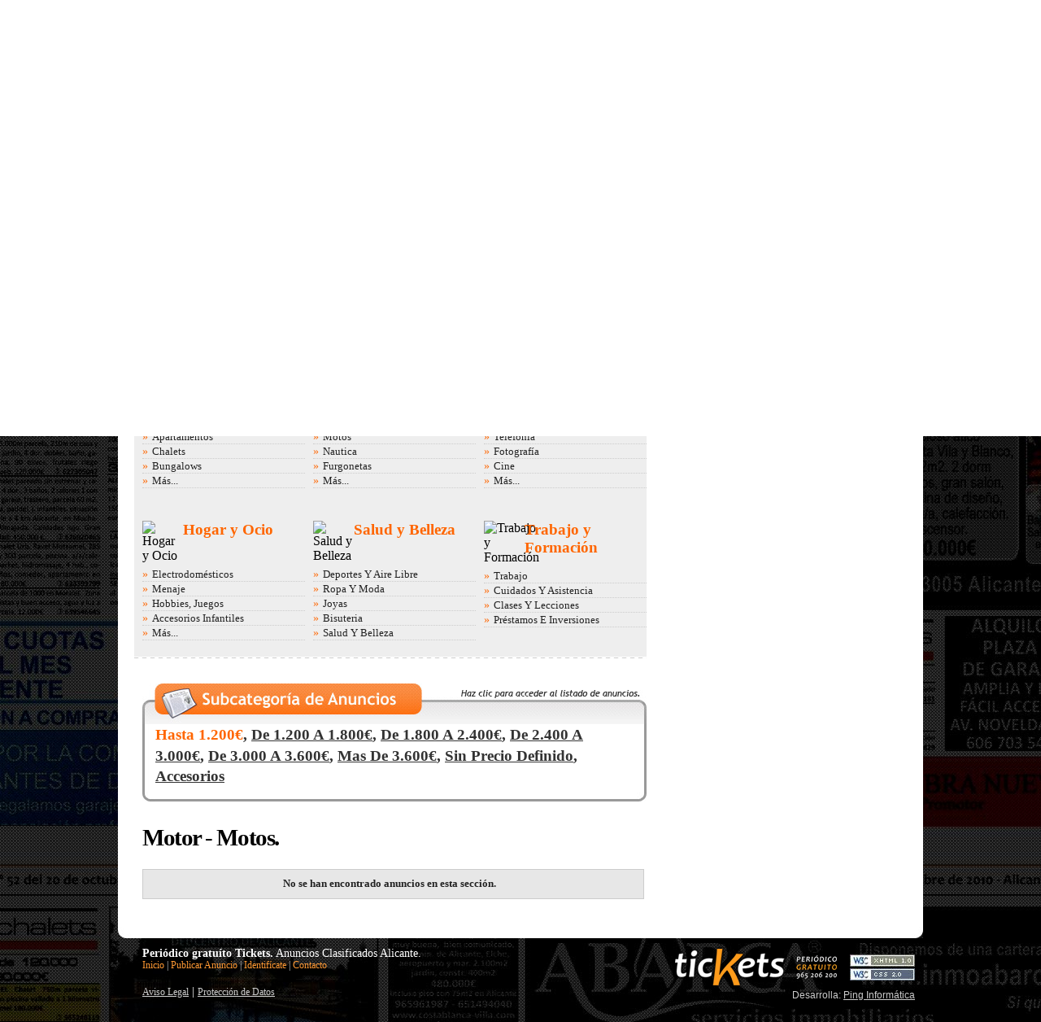

--- FILE ---
content_type: text/html; charset=UTF-8
request_url: https://www.ticketsperiodico.com/anuncios/018/00064/motor/motos/hasta-1200r/
body_size: 4802
content:
<!DOCTYPE html PUBLIC "-//W3C//DTD XHTML 1.0 Transitional//EN" "http://www.w3.org/TR/xhtml1/DTD/xhtml1-transitional.dtd">
<html lang="es" xml:lang="es" xmlns="http://www.w3.org/1999/xhtml">
<head>
<title>Anuncios Gratis Clasificados TICKETS. Alicante.</title>
<meta http-equiv="content-type" content="text/html; charset=UTF-8" />
<meta http-equiv="content-language" content="es" />
<meta name="keywords" content="" />
<meta name="description" content="" />
<meta name="robots" content="index,follow,all" />
<meta name="rating" content="General" />
<meta name="DC.Description" content="" />
<meta name="DC.Subject" content="" />
<meta name="now" content="2026-01-14 18:39:35" />
<meta name="review" content="2026-01-14" />
<meta name="revisit-after" content="7 days" />
<meta name="googlebot" content="index,follow,all" />
<meta name="version" content="9.1" />
<meta name="includeGlobal" content="1" />
<meta name="revisit" content="7 days" /><link rel="shortcut icon" href="/img/ico/favicon.ico" />
<link rel="icon" type="image/gif" href="/img/ico/animated_favicon1.gif" />
<link rel="stylesheet" type="text/css" href="/css/estilos.css" />
<link rel="stylesheet" type="text/css" href="/css/lightwindow.css" media="screen" />
<style type="text/css">
<!--
body {
	margin-left: 0px;
	margin-top: 0px;
	margin-right: 0px;
	margin-bottom: 0px;
	background-image: url(/img/fondopage3.jpg);
	background-repeat: repeat-y;
	background-position: center top;
}
-->
</style><script type="text/javascript" src="/js/zxml.js"></script>
<script type="text/javascript" src="/js/scripts.js"></script>
<script type="text/javascript" src="/js/swfobject.js"></script>
<script type="text/javascript" src="/js/prototype.js"></script>
<script type="text/javascript" src="/js/scriptaculous.js"></script>
<script type="text/javascript" src="/js/lightwindow.js"></script>
<script type="text/javascript">
window.___gcfg = {lang: 'es'};

(function() {
	var po = document.createElement('script'); po.type = 'text/javascript'; po.async = true;
	po.src = 'https://apis.google.com/js/plusone.js';
	var s = document.getElementsByTagName('script')[0]; s.parentNode.insertBefore(po, s);
})();
</script>
</head>

<body onload="setTimeout('Effect.ScrollTo(\'resultados\')', 500);">
<form name="formulario" id="formulario" action="#" method="get">
<input type="hidden" name="usuario_email" id="usuario_email" />
<input type="hidden" name="usuario_contrasena" id="usuario_contrasena" />
<input type="hidden" name="contacto_referencia" id="contacto_referencia" />
<input type="hidden" name="contacto_nombre" id="contacto_nombre" value="" />
<input type="hidden" name="contacto_email" id="contacto_email" value="" />
<input type="hidden" name="contacto_comentario" id="contacto_comentario" />
<div id="HeaderLinea"></div>
<div id="Alineado">
	<div id="Contenedor">
				<div class="Logo">
			<a href="/" title="Anuncios Clasificados TICKETS. Alicante." ><img src="/img/es/logotickets.png" alt="Anuncios Clasificados TICKETS. Alicante." title="Anuncios Clasificados TICKETS. Alicante." /></a>
		</div>
		<div class="Reclamo">
			<a class="lightwindow" href="https://online.anyflip.com/ltips/uhvl/" params="lightwindow_width=1050,lightwindow_height=600"><img src="/img/ico/periodico.png" alt="¡Visualiza TICKETS en formato FLASH-PDF!" title="¡Visualiza TICKETS en formato FLASH-PDF!" /></a>
			<p>Si lo deseas, también puedes acceder a la versión impresa en formato Flash-PDF o al <a href="/periodicos-flash/" class="historico" title="Histórico de publicaciones">histórico de publicaciones</a><br /><a class="lightwindow" href="https://online.anyflip.com/ltips/uhvl/" params="lightwindow_width=1050,lightwindow_height=600">¡Visualízalo Ahora!</a></p>
		</div>
		<div class="Menus">
			<ul>
				<li><a href="/" title="Inicio" class="OpInicio">Inicio</a></li>
				<li><a href="/publicar-anuncio/" title="Publicar anuncio gratis" class="OpPublicaAnuncio">Publicar Anuncio</a></li>
				<li><a class="lightwindow OpAltaLogin" href="#login" params="lightwindow_width=700,lightwindow_height=340">Identifícate</a></li>
				<li><a href="/contacto/" title="Contacto" class="OpContacto">Contacto</a></li>
			</ul>
		</div>
		<div id="login" style="display:none;">
			<div class="Titulo1" style="margin:20px 0px 20px 20px;">
				<h1 class="TituloH1">¡Identifícate Ahora!<br /></h1>
				<span>Introduce la dirección de correo electrónico y la contraseña que elegiste en el proceso de alta para acceder al sistema de publicación de anuncios. Si no recuerdas tu contraseña de acceso te la enviamos a tu email <a href="javascript:comprobarContrasena('es');" title="Recordatorio de Contraseña">pulsando aquí</a>.</span>
			</div>
			<div class="clear"></div>
			<div id="Modal">
				<div class="Form_Contacto"></div>
				<div class="Form_Contacto">
					<label for="usuario_email2"><span>&bull;</span> Email:</label>
					<input name="usuario_email2" type="text" class="Cajaform7" id="usuario_email2" value="" onkeypress="return tabular(event,this);" onblur="document.formulario.usuario_email.value=this.value;" />
					<br />
					<label for="usuario_contrasena2"><span>&bull;</span> Contraseña:</label>
					<input name="usuario_contrasena2" type="password" class="Cajaform6" id="usuario_contrasena2" value="" onkeypress="return tabular(event,this);" onblur="document.formulario.usuario_contrasena.value=this.value;" />
				</div>
				<div class="Form_Contacto">
					<div class="Boton_Enviar">
						<input type="button" name="enviar" id="enviar" value="Identificación" title="Identificación" style="margin-right:50px;" onclick="comprobarIdentificate('es');" />
					</div>
					<div class="Datos_Oblig"><em>&bull;</em> Datos de obligatoria cumplimentación.</div>
				</div>
				<div class="Form_Contacto"></div>
			</div>
		</div>
		
		<div id="Buscador">
			<div class="BuscaIzq"></div>
			<div class="BuscaLupa"></div>
			<div class="BuscaCen">
				<div class="Texto">
					<p>Encuentra entre miles de anuncios...<br /><span>Pisos, bungalows, vehículos, empleo, libros, belleza, relaciones, ocio, etc.</span></p>
				</div>
				<div class="CamposBusca">
					<label for="buscador_criterio">&nbsp;</label>
					<input name="buscador_criterio" type="text" class="FormBusca" id="buscador_criterio" value="Ej. Piso en Gran Vía" onfocus="if(this.value=='Ej. Piso en Gran Vía') this.value='';" onblur="if(this.value=='') this.value='Ej. Piso en Gran Vía';" onkeypress="return intro(event, this, 'es');" />
					<label for="buscador_seccion">&nbsp;</label>
					<select name="buscador_seccion" id="buscador_seccion" class="FormBuscaTipo">
						<option selected="selected" value="">Selecciona ...</option>
						<option value="01/inmobiliaria">Inmobiliaria</option><option value="02/motor">Motor</option><option value="03/electronica">Electrónica</option><option value="04/hogar-y-ocio">Hogar Y Ocio</option><option value="05/salud-y-belleza">Salud Y Belleza</option><option value="06/trabajo-y-formacion">Trabajo Y Formación</option>
					</select>
				</div>
				<div class="BotonBusca">
					<a href="javascript:comprobarBuscar('es');" onmouseout="MM_swapImgRestore()" onmouseover="MM_swapImage('botonbusca','','/img/btn/es/buscar2.png',1)"><img src="/img/btn/es/buscar1.png" alt="Buscar Ahora" title="Buscar Ahora" name="botonbusca" width="70" height="30" border="0" id="botonbusca" /></a>
				</div>
			</div>
			<div class="BuscaBoton">
				<a href="/publicar-anuncio/" onmouseout="MM_swapImgRestore()" onmouseover="MM_swapImage('publicarahora','','/img/btn/es/publica2.png',1)"><img src="/img/btn/es/publica1.png" alt="Publicar anuncio gratis" title="Publicar anuncio gratis" name="publicarahora" width="280" height="92" border="0" id="publicarahora" /></a>
			</div>
			<div class="BuscaDch"></div>
			<div class="BuscaInferior"></div>
		</div>
		<div id="SupContenidos"></div>		<div id="Contenidos">
			<div id="ColumnaIzq">
				<div class="Titulo1" style="margin:0px 0px 20px 10px;">
					<h1 class="TituloH1"><em>tic<em style="color:#F60;">K</em>ets</em>, anuncios Clasificados.<br /></h1>
					<span>En periódico <em>tickets</em> puedes publicar anuncios de segunda mano y encontrar anuncios clasificados de vivienda, alquiler de pisos, compraventa de coches y un larguísimo etcétera.</span>
				</div>
				<div class="clear"></div>
				<div class="LineaPuntos"></div>
				<div class="Familias">
										<div class="GrupoFam">
						<div class="Icofam">
							<div class="IcoImg">
								<img src="https://intranet.ticketsperiodico.com/galeria/secciones_web/01_1.png" alt="Inmobiliaria" title="Inmobiliaria" />
							</div>
							<div class="IcoTexto">
								<h2 class="TituloFam" title="Anuncios de Inmobiliaria"><a href="/anuncios/01/inmobiliaria/" class="TituloH2" title="Anuncios de Inmobiliaria">Inmobiliaria</a></h2>
							</div>
						</div>
						<div class="clear"></div>
						<ul>
												<li>&raquo;<a href="/anuncios/033/inmobiliaria/pisos/" title="Pisos">Pisos</a></li>
												<li>&raquo;<a href="/anuncios/034/inmobiliaria/apartamentos/" title="Apartamentos">Apartamentos</a></li>
												<li>&raquo;<a href="/anuncios/035/inmobiliaria/chalets/" title="Chalets">Chalets</a></li>
												<li>&raquo;<a href="/anuncios/036/inmobiliaria/bungalows/" title="Bungalows">Bungalows</a></li>
												<li id="mas_01">&raquo;<a href="javascript:mostrarSeccion('01');" title="Más...">Más...</a></li>
						</ul>
						<div id="seccion_01" style="display:none;">
							<ul>
													<li>&raquo;<a href="/anuncios/022/inmobiliaria/garajes/" title="Garajes">Garajes</a></li>
													<li>&raquo;<a href="/anuncios/037/inmobiliaria/casas-de-pueblo/" title="Casas De Pueblo">Casas De Pueblo</a></li>
													<li>&raquo;<a href="/anuncios/038/inmobiliaria/habitaciones/" title="Habitaciones">Habitaciones</a></li>
													<li>&raquo;<a href="/anuncios/039/inmobiliaria/oficinas-y-despachos/" title="Oficinas Y Despachos">Oficinas Y Despachos</a></li>
													<li>&raquo;<a href="/anuncios/040/inmobiliaria/locales-comerciales/" title="Locales Comerciales">Locales Comerciales</a></li>
													<li>&raquo;<a href="/anuncios/041/inmobiliaria/traspasos/" title="Traspasos">Traspasos</a></li>
													<li>&raquo;<a href="/anuncios/042/inmobiliaria/rusticas-y-terrenos/" title="Rústicas Y Terrenos">Rústicas Y Terrenos</a></li>
													<li>&raquo;<a href="/anuncios/043/inmobiliaria/casas-rurales/" title="Casas Rurales">Casas Rurales</a></li>
													<li>&raquo;<a href="/anuncios/044/inmobiliaria/otras-ciudades/" title="Otras Ciudades">Otras Ciudades</a></li>
												</ul>
						</div>
					</div>
										<div class="GrupoFam">
						<div class="Icofam">
							<div class="IcoImg">
								<img src="https://intranet.ticketsperiodico.com/galeria/secciones_web/02_1.png" alt="Motor" title="Motor" />
							</div>
							<div class="IcoTexto">
								<h2 class="TituloFam" title="Anuncios de Motor"><a href="/anuncios/02/motor/" class="TituloH2" title="Anuncios de Motor">Motor</a></h2>
							</div>
						</div>
						<div class="clear"></div>
						<ul>
												<li>&raquo;<a href="/anuncios/017/motor/automoviles/" title="Automóviles">Automóviles</a></li>
												<li>&raquo;<a href="/anuncios/018/motor/motos/" title="Motos">Motos</a></li>
												<li>&raquo;<a href="/anuncios/049/motor/nautica/" title="Nautica">Nautica</a></li>
												<li>&raquo;<a href="/anuncios/020/motor/furgonetas/" title="Furgonetas">Furgonetas</a></li>
												<li id="mas_02">&raquo;<a href="javascript:mostrarSeccion('02');" title="Más...">Más...</a></li>
						</ul>
						<div id="seccion_02" style="display:none;">
							<ul>
													<li>&raquo;<a href="/anuncios/021/motor/tractores/" title="Tractores">Tractores</a></li>
													<li>&raquo;<a href="/anuncios/019/motor/gran-tonelaje/" title="Gran Tonelaje">Gran Tonelaje</a></li>
													<li>&raquo;<a href="/anuncios/050/motor/caravanas/" title="Caravanas">Caravanas</a></li>
												</ul>
						</div>
					</div>
										<div class="GrupoFam">
						<div class="Icofam">
							<div class="IcoImg">
								<img src="https://intranet.ticketsperiodico.com/galeria/secciones_web/03_1.png" alt="Electrónica" title="Electrónica" />
							</div>
							<div class="IcoTexto">
								<h2 class="TituloFam" title="Anuncios de Electrónica"><a href="/anuncios/03/electronica/" class="TituloH2" title="Anuncios de Electrónica">Electrónica</a></h2>
							</div>
						</div>
						<div class="clear"></div>
						<ul>
												<li>&raquo;<a href="/anuncios/047/electronica/informatica/" title="Informatica">Informatica</a></li>
												<li>&raquo;<a href="/anuncios/048/electronica/telefonia/" title="Telefonia">Telefonia</a></li>
												<li>&raquo;<a href="/anuncios/011/electronica/fotografia/" title="Fotografía">Fotografía</a></li>
												<li>&raquo;<a href="/anuncios/012/electronica/cine/" title="Cine">Cine</a></li>
												<li id="mas_03">&raquo;<a href="javascript:mostrarSeccion('03');" title="Más...">Más...</a></li>
						</ul>
						<div id="seccion_03" style="display:none;">
							<ul>
													<li>&raquo;<a href="/anuncios/013/electronica/video-dvd/" title="Video-Dvd">Video-Dvd</a></li>
													<li>&raquo;<a href="/anuncios/014/electronica/musica/" title="Música">Música</a></li>
													<li>&raquo;<a href="/anuncios/023/electronica/equipos-oficina/" title="Equipos Oficina">Equipos Oficina</a></li>
													<li>&raquo;<a href="/anuncios/024/electronica/equipos-industriales/" title="Equipos Industriales">Equipos Industriales</a></li>
												</ul>
						</div>
					</div>
									</div>
				<div class="Familias">
										<div class="GrupoFam">
						<div class="Icofam">
							<div class="IcoImg">
								<img src="https://intranet.ticketsperiodico.com/galeria/secciones_web/04_1.png" alt="Hogar y Ocio" title="Hogar y Ocio" />
							</div>
							<div class="IcoTexto">
								<h2 class="TituloFam" title="Anuncios de Hogar y Ocio"><a href="/anuncios/04/hogar-y-ocio/" class="TituloH2" title="Anuncios de Hogar y Ocio">Hogar y Ocio</a></h2>
							</div>
						</div>
						<div class="clear"></div>
						<ul>
												<li>&raquo;<a href="/anuncios/002/hogar-y-ocio/electrodomesticos/" title="Electrodomésticos">Electrodomésticos</a></li>
												<li>&raquo;<a href="/anuncios/003/hogar-y-ocio/menaje/" title="Menaje">Menaje</a></li>
												<li>&raquo;<a href="/anuncios/015/hogar-y-ocio/hobbies-juegos/" title="Hobbies, Juegos">Hobbies, Juegos</a></li>
												<li>&raquo;<a href="/anuncios/005/hogar-y-ocio/accesorios-infantiles/" title="Accesorios Infantiles">Accesorios Infantiles</a></li>
												<li id="mas_04">&raquo;<a href="javascript:mostrarSeccion('04');" title="Más...">Más...</a></li>
						</ul>
						<div id="seccion_04" style="display:none;">
							<ul>
													<li>&raquo;<a href="/anuncios/006/hogar-y-ocio/reino-animal/" title="Reino Animal">Reino Animal</a></li>
													<li>&raquo;<a href="/anuncios/007/hogar-y-ocio/coleccionismo/" title="Coleccionismo">Coleccionismo</a></li>
													<li>&raquo;<a href="/anuncios/008/hogar-y-ocio/manualidades/" title="Manualidades">Manualidades</a></li>
													<li>&raquo;<a href="/anuncios/009/hogar-y-ocio/libros-y-revistas/" title="Libros Y Revistas">Libros Y Revistas</a></li>
													<li>&raquo;<a href="/anuncios/030/hogar-y-ocio/comunicados/" title="Comunicados">Comunicados</a></li>
													<li>&raquo;<a href="/anuncios/045/hogar-y-ocio/relaciones-personales/" title="Relaciones Personales">Relaciones Personales</a></li>
													<li>&raquo;<a href="/anuncios/051/hogar-y-ocio/contactos/" title="Contactos">Contactos</a></li>
													<li>&raquo;<a href="/anuncios/032/hogar-y-ocio/parapsicologia---tarot/" title="Parapsicologia - Tarot">Parapsicologia - Tarot</a></li>
												</ul>
						</div>
					</div>
										<div class="GrupoFam">
						<div class="Icofam">
							<div class="IcoImg">
								<img src="https://intranet.ticketsperiodico.com/galeria/secciones_web/05_1.png" alt="Salud y Belleza" title="Salud y Belleza" />
							</div>
							<div class="IcoTexto">
								<h2 class="TituloFam" title="Anuncios de Salud y Belleza"><a href="/anuncios/05/salud-y-belleza/" class="TituloH2" title="Anuncios de Salud y Belleza">Salud y Belleza</a></h2>
							</div>
						</div>
						<div class="clear"></div>
						<ul>
												<li>&raquo;<a href="/anuncios/016/salud-y-belleza/deportes-y-aire-libre/" title="Deportes Y Aire Libre">Deportes Y Aire Libre</a></li>
												<li>&raquo;<a href="/anuncios/004/salud-y-belleza/ropa-y-moda/" title="Ropa Y Moda">Ropa Y Moda</a></li>
												<li>&raquo;<a href="/anuncios/028/salud-y-belleza/joyas/" title="Joyas">Joyas</a></li>
												<li>&raquo;<a href="/anuncios/029/salud-y-belleza/bisuteria/" title="Bisuteria">Bisuteria</a></li>
												<li>&raquo;<a href="/anuncios/031/salud-y-belleza/salud-y-belleza/" title="Salud Y Belleza">Salud Y Belleza</a></li>
											</ul>
					</div>
										<div class="GrupoFam">
						<div class="Icofam">
							<div class="IcoImg">
								<img src="https://intranet.ticketsperiodico.com/galeria/secciones_web/06_1.png" alt="Trabajo y Formación" title="Trabajo y Formación" />
							</div>
							<div class="IcoTexto">
								<h2 class="TituloFam" title="Anuncios de Trabajo y Formación"><a href="/anuncios/06/trabajo-y-formacion/" class="TituloH2" title="Anuncios de Trabajo y Formación">Trabajo y Formación</a></h2>
							</div>
						</div>
						<div class="clear"></div>
						<ul>
												<li>&raquo;<a href="/anuncios/025/trabajo-y-formacion/trabajo/" title="Trabajo">Trabajo</a></li>
												<li>&raquo;<a href="/anuncios/001/trabajo-y-formacion/cuidados-y-asistencia/" title="Cuidados Y Asistencia">Cuidados Y Asistencia</a></li>
												<li>&raquo;<a href="/anuncios/026/trabajo-y-formacion/clases-y-lecciones/" title="Clases Y Lecciones">Clases Y Lecciones</a></li>
												<li>&raquo;<a href="/anuncios/027/trabajo-y-formacion/prestamos-e-inversiones/" title="Préstamos E Inversiones">Préstamos E Inversiones</a></li>
											</ul>
					</div>
									</div>
				<div class="clear"></div>
				<a id="resultados" name="resultados"></a>
				<div class="LineaPuntos" style="padding-bottom:20px;"></div>
								<div class="NubeSubcat_top"></div>
				<div class="NubeSubcat_cen">
				<a class="Tagselec" href="/anuncios/018/00064/motor/motos/hasta-1200r/" title="Hasta 1.200€">Hasta 1.200€</a>, <a href="/anuncios/018/00065/motor/motos/de-1200-a-1800r/" title="De 1.200 A 1.800€">De 1.200 A 1.800€</a>, <a href="/anuncios/018/00066/motor/motos/de-1800-a-2400r/" title="De 1.800 A 2.400€">De 1.800 A 2.400€</a>, <a href="/anuncios/018/00067/motor/motos/de-2400-a-3000r/" title="De 2.400 A 3.000€">De 2.400 A 3.000€</a>, <a href="/anuncios/018/00068/motor/motos/de-3000-a-3600r/" title="De 3.000 A 3.600€">De 3.000 A 3.600€</a>, <a href="/anuncios/018/00069/motor/motos/mas-de-3600r/" title="Mas De 3.600€">Mas De 3.600€</a>, <a href="/anuncios/018/00070/motor/motos/sin-precio-definido/" title="Sin Precio Definido">Sin Precio Definido</a>, <a href="/anuncios/018/00071/motor/motos/accesorios/" title="Accesorios">Accesorios</a>				</div>
				<div class="NubeSubcat_inf"></div>
				<div class="Titulo1" style="margin:0px 0px 10px 10px;">
					<h1 class="TituloH1">Motor - Motos.<br /></h1>
				</div>
								<div id="paginador">
					<p><strong>No se han encontrado anuncios en esta sección.</strong></p>
				</div>
							</div>
						<div id="ColumnaDch">
				<div class="Titulo2">
					<h1 class="TituloH1">Empresas Destacadas.<br /></h1>
					<span>¿Necesitas más visibilidad?, <a href="/anunciarse/" title="Anúnciese como empresa destacada">Anúnciese aquí</a></span>
				</div>
				<div class="clear"></div>
				<div class="BannerDch">
					
				</div>
			</div>		</div>
	</div>
		<div id="InfContenidos"></div>
	<div id="Footer">
		<div class="FooterIzq">
			<p><strong>Periódico gratuíto Tickets.</strong> Anuncios Clasificados Alicante.<br /><span><a href="/" title="Inicio">Inicio</a>&nbsp;|&nbsp;<a href="/publicar-anuncio/" title="Publicar anuncio gratis">Publicar Anuncio</a>&nbsp;|&nbsp;<a class="lightwindow" href="#login" params="lightwindow_width=700,lightwindow_height=340">Identifícate</a>&nbsp;|&nbsp;<a href="/contacto/" title="Contacto">Contacto</a></span></p>
			<p><a href="/aviso-legal/" class="avisolegal" title="Aviso Legal" rel="nofollow">Aviso Legal</a>&nbsp;|&nbsp;<a href="/proteccion-datos/" class="avisolegal" title="Protección de Datos" rel="nofollow">Protección de Datos</a></div>
		<div class="FooterDch">
			<a href="/" title="Anuncios Clasificados TICKETS. Alicante."><img src="/img/es/logotickets_footer.png" alt="Anuncios Clasificados TICKETS. Alicante." title="Anuncios Clasificados TICKETS. Alicante." /></a>
			<span class="validadores"><a href="http://validator.w3.org/check?uri=http://www.ticketsperiodico.com" target="_blank"  title="Valida XHTML 1.0" rel="nofollow"><img src="/img/ico/xhtml.jpg" alt="Valida XHTML 1.0" title="Valida XHTML 1.0" style="margin:20px 0px 0px 10px;" /></a><a href="http://jigsaw.w3.org/css-validator/validator?uri=http://www.ticketsperiodico.com" target="_blank" title="Valida CSS 2.1" rel="nofollow"><img src="/img/ico/css.jpg" alt="Valida CSS 2.1" title="Valida CSS 2.1" style="margin:2px 0px 0px 10px;" /></a></span>
		</div>
		<div class="Creditos">
			<p>Desarrolla: <a href="http://www.pinginformatica.com" target="_blank">Ping Informática</a></p>
		</div>
	</div></div>
</form>
<script type="text/javascript">
var gaJsHost = (("https:" == document.location.protocol) ? "https://ssl." : "http://www.");
document.write(unescape("%3Cscript src='" + gaJsHost + "google-analytics.com/ga.js' type='text/javascript'%3E%3C/script%3E"));
</script>
<script type="text/javascript">
try {
var pageTracker = _gat._getTracker("UA-8154607-1");
pageTracker._trackPageview();
} catch(err) {}</script></body>
</html>


--- FILE ---
content_type: text/css
request_url: https://www.ticketsperiodico.com/css/estilos.css
body_size: 3767
content:
@charset "utf-8";
/* Hoja de Estilos de Periodico Pick: Documento CSS */

/* Estructura */

p { margin:0; padding:0;}
h1 { 
	display:inline;
	margin:0;
	padding:0;
}

h2 { 
	margin:0;
	padding:0;
}

img { border:0; }

#HeaderLinea {
	float:left;
	width:100%;
	height:32px;
	background-color:#F60;
	border-bottom: solid 2px #FFF;
}

#Alineado {
	width: 990px;
	margin:auto;
	text-align: left;
}

#Contenedor {
	float:left;
	text-align: left;
	width: 990px;
}

#Contenedor .Logo {
	float:left;
	text-align: left;
	width: 415px;
	height:112px;
}

#Contenedor .Logo img {
	border:0px;
	margin: 20px 0px 0px 10px;
}

#Contenedor .Reclamo {
	float:left;
	text-align: right;
	width: 370px;
	margin-left:205px;
	height:112px;
}

#Contenedor .Reclamo img {
	border:0px;
	float:right;
	margin: 10px 0px 0px 15px;
}

#Contenedor .Reclamo p {
	text-align:right;
	margin:25px 15px 0px 0px;
	font-family: "Trebuchet MS", Tahoma, Verdana;
	font-size:0.75em;
	font-weight:bold;
	color:#FFF;
	line-height:1.2em;
}

#Contenedor .Reclamo p a {
	font-family: "Trebuchet MS", Tahoma, Verdana;
	font-size:1.8em;
	font-weight:bold;
	color:#F66;
	text-decoration:underline;
	line-height:1.6em;
}

#Contenedor .Reclamo p a:hover {
	color:#F93;
	text-decoration:none;
}

#Contenedor .Reclamo .historico:link {
	font-family: "Trebuchet MS", Tahoma, Verdana;
	font-size:1em;
	font-weight:bold;
	color:#F66;
	text-decoration:underline;
	line-height:1.6em;
}

#Contenedor .Reclamo .historico:visited {
	font-size:1em;
	color:#F66;
	text-decoration:underline;
}

#Contenedor .Reclamo .historico:hover {
	font-size:1em;
	color:#FFF;
	text-decoration:none;
}

#Contenedor .Reclamo .historico:active {
	font-size:1em;
	color:#F66;
	text-decoration:underline;
}
#Contenedor .ZonaUser {
	float:right;
	width: 400px;
	height:32px;
	margin-right:10px;
}

#Contenedor .ZonaUser p {
	padding:15px 0px 0px 20px;
	text-align:left;
	font-family: "Trebuchet MS", Tahoma, Verdana;
	font-size:0.85em;
	font-weight:normal;
	color:#FFF;
}

#Contenedor .ZonaUser p a {
	text-align:left;
	font-family: "Trebuchet MS", Tahoma, Verdana;
	font-size:1em;
	font-weight:normal;
	color:#F90;
	text-decoration:underline;
}

#Contenedor .ZonaUser p a:hover {
	text-decoration:none;
}

#Contenedor .Menus {
	float:right;
	width: 570px;
	height:32px;
	margin-right:10px;
}

#Contenedor .Menus ul {
	list-style:none;
	text-align:right;
	border: 0px; 
	padding:0px;
}

#Contenedor .Menus ul li {
	display:inline;
}

#Contenedor .Menus ul li a {
	display:inline;
	font-family: "Trebuchet MS", Tahoma, Verdana;
	font-weight:bold;
	font-size:1.0em;
	text-decoration:none;
}

#Contenedor .Menus ul li a.OpContacto, ul li a.OpContacto_Act:hover {
	display:inline;
	font-family: "Trebuchet MS", Tahoma, Verdana;
	font-weight:bold;
	font-size:1.0em;
	color:#000;
	text-decoration:none;
	background:url(../img/btn/contacto1.png) no-repeat center;
	padding:10px 24px 10px 24px;
}

#Contenedor .Menus ul li a.OpContacto:hover, ul li a.OpContacto_Act {
	color:#FFF;
	background:url(../img/btn/contacto2.png) no-repeat center;
	padding:10px 24px 10px 24px;
}

#Contenedor .Menus ul li a.OpAltaLogin, ul li a.OpAltaLogin_Act:hover {
	display:inline;
	font-family: "Trebuchet MS", Tahoma, Verdana;
	font-weight:bold;
	font-size:1.0em;
	color:#000;
	text-decoration:none;
	background:url(../img/btn/altalogin1.png) no-repeat center;
	padding:10px 26px 10px 26px;
}

#Contenedor .Menus ul li a.OpAltaLogin:hover, ul li a.OpAltaLogin_Act {
	color:#FFF;
	background:url(../img/btn/altalogin2.png) no-repeat center;
	padding:10px 26px 10px 26px;

}

#Contenedor .Menus ul li a.OpPublicaAnuncio, ul li a.OpPublicaAnuncio_Act:hover {
	display:inline;
	font-family: "Trebuchet MS", Tahoma, Verdana;
	font-weight:bold;
	font-size:1.0em;
	color:#000;
	text-decoration:none;
	background:url(../img/btn/publicaranuncio1.png) no-repeat center;
	padding:10px 24px 10px 24px;
}

#Contenedor .Menus ul li a.OpPublicaAnuncio:hover, ul li a.OpPublicaAnuncio_Act {
	color:#FFF;
	background:url(../img/btn/publicaranuncio2.png) no-repeat center;
	padding:10px 24px 10px 24px;

}

#Contenedor .Menus ul li a.OpInicio, ul li a.OpInicio_Act:hover {
	display:inline;
	font-family: "Trebuchet MS", Tahoma, Verdana;
	font-weight:bold;
	font-size:1.0em;
	color:#000;
	text-decoration:none;
	background:url(../img/btn/inicio1.png) no-repeat center;
	padding:10px 36px 10px 36px;
}

#Contenedor .Menus ul li a.OpInicio:hover, ul li a.OpInicio_Act {
	color:#FFF;
	background:url(../img/btn/inicio2.png) no-repeat center;
	padding:10px 36px 10px 36px;
}

#Modal {
	float:left;
	text-align:left;
	margin:0px 0px 20px 20px;
	width:620px;
	background-color:#EEEEEE;
	border: solid 1px #CCC;

}

#Buscador {
	float:left;
	width:990px;
	height:128px;
	margin-top:10px;
	background:url(../img/busca_cen.jpg) repeat-x;
}

#Buscador .BuscaIzq {
	float:left;
	width:10px;
	height:128px;
	background:url(../img/busca_izq.jpg) no-repeat;
}

#Buscador .BuscaDch {
	float:left;
	width:10px;
	height:128px;
	background:url(../img/busca_dch.jpg) no-repeat;
}

#Buscador .BuscaLupa {
	float:left;
	width:130px;
	height:128px;
	background:url(../img/busca_lupa1.jpg) no-repeat;
}

#Buscador .BuscaCen {
	float:left;
	width:515px;
	height:128px;
}

#Buscador .BuscaCen .Texto p {
	float:left;
	text-align:left;
	font-family: "Trebuchet MS", Tahoma, Verdana;
	font-weight:bold;
	font-size:1.4em;
	color:#000;
	letter-spacing:-0.05em;
	margin-top:20px;
}

#Buscador .BuscaCen .Texto p span {
	float:left;
	text-align:left;
	font-family: "Trebuchet MS", Tahoma, Verdana;
	font-weight:normal;
	font-size:0.6em;
	color:#000;
	letter-spacing:0em;
	line-height:0.8em;

}

#Buscador .BuscaCen .CamposBusca1 {
	float:left;
	text-align:left;
	width:235px;
}

#Buscador .BuscaCen .CamposBusca2 {
	float:left;
	text-align:left;
	width:185px;
}

#Buscador .BuscaCen .BotonBusca {
	float:left;
	text-align:left;
	width:75px;
}

#Buscador .BuscaCen .BotonBusca img {
	margin:11px 0px 0px 10px;

}

#Buscador .BuscaBoton {
	float:left;
	text-align:center;
	width:325px;
	height:128px;
	background:url(../img/busca_puntos.jpg) no-repeat left center;
}

#Buscador .BuscaBoton img {
	border:0px;
	margin:25px 0px 0px 10px;
}

#Buscador .BuscaInferior {
	float:left;
	text-align:left;
	width:990px;
	min-height:20px;
	background:url(../img/busca_lupa2.jpg) no-repeat left center;
}

.clear {
	clear:left;
}

#Contenidos {
	float:left;
	text-align:left;
	width:990px;
	height:auto;
	background-color:#FFF;
}

#SupContenidos {
	float:left;
	text-align:left;
	width:990px;
	height:30px;
	background:url(../img/cont_sup.jpg) no-repeat;
	margin-top:20px;
}

#InfContenidos {
	float:left;
	text-align:left;
	width:990px;
	height:38px;
	background:url(../img/cont_inf.jpg) no-repeat;
}

#ColumnaIzq {
	float:left;
	text-align:left;
	width:630px;
	padding:0px 30px 0px 20px;
}

.TituloFam {
	float:left;
	text-align:left;
	font-family: "Trebuchet MS", Tahoma, Verdana;
	font-weight:bold;
	font-size:1.2em;
	color:#F60;
	text-decoration:none;
}

.TituloH2:link {
	float:left;
	text-align:left;
	font-family: "Trebuchet MS", Tahoma, Verdana;
	font-weight:bold;
	font-size:1.0em;
	color:#F60;
	text-decoration:none;
}

.TituloH2:visited {
	color:#F60;
	text-decoration:none;
}
.TituloH2:hover {
	color:#F60;
	text-decoration:underline;
}
.TituloH2:visited {
	color:#F60;
	text-decoration:none;
}

.Familias {
	float:left;
	text-align:left;
	width:100%;
	background-color:#EEE;
	padding-bottom:20px;
	clear:left;
}

.Familias .GrupoFam {
	float:left;
	text-align:left;
	width:200px;
	margin-left:10px;
	padding-top:20px;
}

.Familias .GrupoFam .Icofam {
	width:200px;
	float:left;
	text-align:left;
	margin:0;
	top:0;
	left:0;
	margin-bottom:5px;
}

.Familias .GrupoFam .Icofam .IcoTexto {
	width:150px;
	float:left;
	text-align:left;
	margin:0;
	top:0;
	left:0;
}


.Familias .GrupoFam .Icofam .IcoImg {
	border:0px;
	float:left;
	text-align:left;
	width:50px;
}

.Familias .GrupoFam .Icofam .IcoImg img{
	vertical-align:baseline;
}



.Familias .GrupoFam ul {
	display:block;
	margin:0px;
	padding:0px;
	list-style:none;
}

.Familias .GrupoFam ul li {
	text-align:left;
	width:200px;
	font-family: "Trebuchet MS", Tahoma, Verdana;
	font-weight:normal;
	font-size:0.9em;
	color:#F60;
	border-bottom: dotted 1px #CCC;
}

.Familias .GrupoFam ul li a {
	text-align:left;
	width:200px;
	font-family: "Trebuchet MS", Tahoma, Verdana;
	font-weight:normal;
	font-size:0.9em;
	color:#222;
	margin-left:5px;
	text-decoration:none;
}

.Familias .GrupoFam ul li a:hover {
	color:#F60;
}

.Busqueda_top {
	float:left;
	text-align:left;
	width:620px;
	height:50px;
	background:url(../img/busqueda_top.jpg) no-repeat;
	margin: 10px 0px 0px 10px;
}

.NubeSubcat_top {
	float:left;
	text-align:left;
	width:620px;
	height:50px;
	background:url(../img/subcat_top.jpg) no-repeat;
	margin: 10px 0px 0px 10px;
}

.NubeSubcat_cen {
	float:left;
	text-align:left;
	width:588px;
	background:url(../img/subcat_cen.jpg) repeat-y;
	font-family: "Trebuchet MS", Tahoma, Verdana;
	font-weight:bold;
	font-size:1.2em;
	color:#333;
	line-height:1.4em;
	margin: 0px 0px 0px 10px;
	padding:0px 16px 0px 16px;
}

.NubeSubcat_cen a {
	font-family: "Trebuchet MS", Tahoma, Verdana;
	font-weight:bold;
	font-size:1.0em;
	color:#333;
	line-height:1.2em;
	text-decoration: underline;
}

.NubeSubcat_cen a:hover {
	font-family: "Trebuchet MS", Tahoma, Verdana;
	font-weight:bold;
	font-size:1.0em;
	color:#333;
	line-height:1.2em;
	text-decoration: none;
}

.NubeSubcat_cen .Tagselec {
	font-family: "Trebuchet MS", Tahoma, Verdana;
	font-weight:bold;
	font-size:1.0em;
	color:#F60;
	line-height:1.2em;
	text-decoration: none;
}


.NubeSubcat_inf{
	float:left;
	text-align:left;
	width:620px;
	height:20px;
	background:url(../img/subcat_inf.jpg) no-repeat;
	margin: 0px 0px 30px 10px;
}

.Ad_Estandar {
	float:left;
	text-align:left;
	width:620px;
	margin-left: 10px;
	padding:10px 0px 10px 10px;
	border-bottom: solid 1px #CCC;
	font-family: "Trebuchet MS", Tahoma, Verdana;
	font-weight:normal;
	font-size:0.85em;
	color:#333;
	line-height:1.2em;
}

.Ad_Estandar img {
	float:left;
	width:70px;
	height:auto;
	border:solid 3px #CCC;
	padding:1px;
	margin-right:10px;
	margin-bottom:30px;
}

.Ad_Estandar img:hover{
	border:solid 3px #EEE;
}

.Ad_Estandar p {
	float:left;
	text-align:left;
	width:100%;
	font-family: "Trebuchet MS", Tahoma, Verdana;
	font-weight:normal;
	font-size:0.85em;
	color:#333;
	line-height:1.2em;
}

.Ad_Estandar a {
	display:inline;
	text-align:left;
	font-family: "Trebuchet MS", Tahoma, Verdana;
	font-weight:bold;
	font-size:0.80em;
	color:#F60;
	text-decoration:underline;
}

.Ad_Estandar a:hover {
	text-decoration:none;
}

.ad_telefono {
	display: inline;
	padding-right:15px;
}

.ad_contacta {
	display: inline;
}

.Ad_Estandar .Tlf {
	display:inline;
	text-align:left;
	font-family: "Trebuchet MS", Tahoma, Verdana;
	font-weight:bold;
	font-size:0.90em;
	color:#F60;
	text-decoration:none;
}

.Ad_Negrita {
	float:left;
	text-align:left;
	width:620px;
	margin-left: 10px;
	padding:10px 0px 10px 10px;
	border-bottom: solid 1px #CCC;
	font-family: "Trebuchet MS", Tahoma, Verdana;
	font-weight:bold;
	font-size:0.80em;
	color:#000;
	line-height:1.2em;
}

.Ad_Negrita img {
	float:left;
	width:70px;
	height:auto;
	border:solid 3px #CCC;
	padding:1px;
	margin-right:10px;
	margin-bottom:30px;
}

.Ad_Negrita img:hover{
	border:solid 3px #EEE;
}

.Ad_Negrita p {
	float:left;
	text-align:left;
	width:100%;
	font-family: "Trebuchet MS", Tahoma, Verdana;
	font-weight:bold;
	font-size:0.80em;
	color:#000;
	line-height:1.2em;
}


.Ad_Negrita a {
	display:inline;
	text-align:left;
	font-family: "Trebuchet MS", Tahoma, Verdana;
	font-weight:bold;
	font-size:0.85em;
	color:#C00;
	text-decoration:underline;
}

.Ad_Negrita a:hover {
	text-decoration:none;
}


.Ad_Destacado {
	float:left;
	text-align:left;
	width:620px;
	border: solid 1px #CCC;
	background-color:#FFC;
	margin-left: 10px;
	padding:10px 0px 10px 10px;
	font-family: "Trebuchet MS", Tahoma, Verdana;
	font-weight:bold;
	font-size:0.80em;
	color:#000;
	line-height:1.2em;
	margin-bottom:10px;
}

.Ad_Destacado img {
	float:left;
	width:70px;
	height:auto;
	border:solid 3px #CCC;
	padding:1px;
	margin-right:10px;
	margin-bottom:30px;
}

.Ad_Destacado img:hover{
	border:solid 3px #EEE;
}

.Ad_Destacado p {
	float:left;
	text-align:left;
	width:100%;
	font-family: "Trebuchet MS", Tahoma, Verdana;
	font-weight:normal;
	font-size:0.85em;
	color:#333;
	line-height:1.2em;
}

.Ad_Destacado a {
	display:inline;
	text-align:left;
	font-family: "Trebuchet MS", Tahoma, Verdana;
	font-weight:bold;
	font-size:0.90em;
	color:#C00;
	text-decoration:underline;
}

.Ad_Destacado a:hover {
	text-decoration:none;
}

.Ad_Destacado .Tlf {
	display:inline;
	text-align:left;
	font-family: "Trebuchet MS", Tahoma, Verdana;
	font-weight:bold;
	font-size:0.9em;
	color:#C00;
	text-decoration:none;
}

/**
.Ad_Destacado {
	float:left;
	text-align:left;
	width:600px;
	margin: 0px 0px 5px 10px;
	padding:10px;
	border: solid 1px #CCC;
	background-color:#FFC;
	font-family: "Trebuchet MS", Tahoma, Verdana;
	font-weight:bold;
	font-size:0.80em;
	color:#000;
	line-height:1.2em;
}


.Ad_Destacado p {
	float:left;
	text-align:left;
	width:100%;
	font-family: "Trebuchet MS", Tahoma, Verdana;
	font-weight:bold;
	font-size:0.80em;
	color:#000;
	line-height:1.2em;
}

.Ad_Destacado span {
	float:left;
	text-align:left;
	font-family: "Trebuchet MS", Tahoma, Verdana;
	font-weight:normal;
	font-size:0.80em;
	color:#000;
	line-height:1.3em;
}

.Ad_Destacado img {
	float:left;
	width:70px;
	height:auto;
	border:solid 3px #CCC;
	padding:1px;
	margin-right:10px;
	margin-bottom:30px;
}

.Ad_Destacado img:hover{
	border:solid 3px #EEE;
}

.Ad_Destacado a {
	display:block;
	text-align:left;
	font-family: "Trebuchet MS", Tahoma, Verdana;
	font-weight:bold;
	font-size:0.90em;
	color:#C00;
	text-decoration:underline;
}

.Ad_Destacado a:hover {
	text-decoration:none;
}

.Ad_DestacadoImg {
	float:left;
	border:0px;
	margin:20px 10px 20px 10px;
}

**/

.Titulo2 {
	float:left;
	text-align:left;
	width:100%;
	margin:0px 0px 20px 0px;
}

.Titulo1 .TituloH1 , .Titulo2 .TituloH1 {
	font-family: "Trebuchet MS", Tahoma, Verdana;
	font-weight:bold;
	font-size:1.8em;
	color:#000;
	letter-spacing:-0.05em;
	line-height:1.0em;
}

.Titulo1 span, .Titulo2 span {
	font-family: "Trebuchet MS", Tahoma, Verdana;
	font-weight:normal;
	font-size:0.90em;
	color:#000;
	letter-spacing:0em;
	line-height:1.2em;
}

.Titulo1 span a, .Titulo2 span a {
	font-family: "Trebuchet MS", Tahoma, Verdana;
	font-weight:normal;
	font-size:0.95em;
	color:#F60;
	text-decoration:underline;
}

.Titulo1 span a:hover, .Titulo2 span a:hover {
	text-decoration:none;
}

.LineaPuntos {
	width:100%;
	height:3px;
	background:url(../img/linea_puntos.jpg) repeat-x;
}

#ColumnaDch {
	float:left;
	text-align:left;
	width:290px;
	padding:0px 20px 0px 0px;
}

#ColumnaDch .BannerDch img {
	margin:10px 0px 10px 0px;
	border: solid 1px #CCC;
	padding: 1px;
}

#ColumnaDch .BannerDch img:hover {
	border: solid 1px #F60;
}

#recaptcha {
	float:left;
	width:auto;
	margin:20px 0px 20px 120px;
}

#quedan {
	float:right;
	text-align:right;
	width:600px;
	margin:0px 15px 5px 0px;
	font-family: "Trebuchet MS", Tahoma, Verdana;
	font-size:0.90em;
	font-weight:normal;	
	font-style:italic;
	color: #666;
	text-decoration:none;
}

#deseo p {
	float:left;
	text-align:left;
	width:510px;
	margin:0px 0px 0px 120px;
	font-family: "Trebuchet MS", Tahoma, Verdana;
	font-size:0.70em;
	font-weight:normal;	
	font-style:normal;
	color: #333;
	text-decoration:none;
}

#paginador {
	float:left;
	text-align:center;
	width: 595px;
	padding:10px;
	margin:15px 0px 10px 10px;
	border: solid 1px #CCC;
	background-color:#E7E7E7;
}


#paginador p {
	display:inline;
	font-family: "Trebuchet MS", Tahoma, Verdana;
	font-size:0.8em;
	font-weight:normal;	
	color: #222;
	text-decoration:none;
	margin-right:10px;
} 

#paginador a {
	font-family: "Trebuchet MS", Tahoma, Verdana;
	font-size:0.7em;
	font-weight:normal;	
	color: #222;
	background-color:#DDDDDD;
	padding:1px 5px 1px 5px;
	border: solid 1px #BBB;
	text-decoration:none;
} 

#paginador a:hover {
	background-color:#FFFFFF;
} 

#paginador .activo {
	font-family: "Trebuchet MS", Tahoma, Verdana;
	font-size:0.7em;
	font-weight:normal;	
	color: #FFF;
	background-color:#F60;
	padding:1px 5px 1px 5px;
	border: solid 1px #F60;
	text-decoration:none;
} 
#paginador .activo:hover {
	color: #000;
	background-color:#FFFFFF;
	border: solid 1px #F60;
} 

#paginador .flecha {
	font-family: "Trebuchet MS", Tahoma, Verdana;
	font-size:0.7em;
	font-weight:bold;	
	color: #333;
	background-color:#FFF;
	padding:1px 5px 1px 5px;
	border: solid 1px #BBB;
	text-decoration:none;
} 
#paginador .flecha:hover {
	color: #000;
	background-color:#FFFFFF;
	border: solid 1px #F60;
} 

#Footer {
	float:left;
	text-align:left;
	width:990px;
	padding-bottom:20px;
}

#Footer .FooterIzq {
	float:left;
	text-align:left;
	width:670px;
}

#Footer .FooterIzq p {
	font-family: "Trebuchet MS", Tahoma, Verdana;
	font-size:0.9em;
	font-weight:normal;	
	color: #FFF;
	margin:10px 0px 0px 30px;
}

#Footer .FooterIzq p span {
	font-family: "Trebuchet MS", Tahoma, Verdana;
	font-size:0.8em;
	font-weight:normal;	
	color: #CCC;
}

#Footer .FooterIzq p span a {
	font-family: "Trebuchet MS", Tahoma, Verdana;
	font-size:1em;
	font-weight:normal;	
	color: #F93;
	text-decoration:none;
}

#Footer .FooterIzq p span a:hover {
	text-decoration:underline;
}

.avisolegal:link {
	font-family: "Trebuchet MS", Tahoma, Verdana;
	font-size:0.8em;
	font-weight:normal;	
	color: #CCCCCC;
	text-decoration:underline;
	line-height:3em;
}
.avisolegal:visited {
	font-size:0.8em;
	color: #CCCCCC;
	text-decoration:underline;
}
.avisolegal:hover {
	font-size:0.8em;
	color: #CCCCCC;
	text-decoration:none;
}
.avisolegal:active {
	font-size:0.8em;
	color: #CCCCCC;
	text-decoration:underline;
}


#Footer .FooterDch{
	float:left;
	text-align:left;
	width:320px;
}

#Footer .FooterDch img {
	float:left;
	text-align:left;
	margin:8px 0px 0px 10px;
}

#Footer .FooterDch .validadores img {
	float:left;
	text-align:left;
}

#Footer .Creditos {
	float:left;
	text-align:left;
	width:320px;
}

#Footer .Creditos p {
	text-align:right;
	font-family:"Trebuchet MS", Arial, Helvetica, sans-serif;
	font-size:0.75em;
	color:#CCC;
	padding-right:10px;
}

#Footer .Creditos p a:link, a:visited, a:active {
	color:#CCC;
	text-decoration: underline;
}

#Footer .Creditos p a:hover {
	color:#F93;
	text-decoration: none;
}


.FormBusca {
	float:left;
	width:206px;
	height:20px;
	padding:4px;
	border: solid 1px #CCC;
	background-color: #FFF;
	font-family: "Trebuchet MS", Tahoma, Verdana;
	font-weight:normal;
	font-size:1em;
	color:#999;
	margin:12px 10px 0px 0px;
}

.FormBuscaTipo {
	float:left;
	width:166px;
	height:30px;
	padding:4px;
	border: solid 1px #CCC;
	background-color: #FFF;
	font-family: "Trebuchet MS", Tahoma, Verdana;
	font-weight:normal;
	font-size:1em;
	color:#999;
	margin:12px 0px 0px 0px;
}

.BannerCen {
	float:left;
	text-align:center;
	width:620px;
	margin-left:10px;
}

.Tabla_Slots {
	text-align:left;
	width:200px;
	border:none;
	background-color:#EEEEEE;
	margin:0px 10px 10px 10px;
	font-family: "Trebuchet MS", Tahoma, Verdana;
	font-weight:normal;
	font-size:0.8em;
	text-decoration:none;
	color:#333;
	border:solid 1px #CCC;
}

.Tabla_Enc {
	text-align:left;
	width:620px;
	border:none;
	background-color:#DDDDDD;
	margin:0px 10px 10px 10px;
}

.Tabla_Enc td {
	font-family: "Trebuchet MS", Tahoma, Verdana;
	font-weight:normal;
	font-size:0.75em;
}

.Tabla_Enc a {
	font-family: "Trebuchet MS", Tahoma, Verdana;
	font-weight:normal;
	font-size:1em;
	text-decoration:underline;
	color:#333;
}

.Tabla_Enc a:hover {
	text-decoration:none;
}

.Tabla_Datos a {
	font-family: "Trebuchet MS", Tahoma, Verdana;
	font-weight:normal;
	font-size:0.95em;
	text-decoration:underline;
	color:#F60;
}

.Tabla_Datos a:hover {
	text-decoration:none;
	color:#333;
}


.Tabla_Datos {
	text-align:left;
	width:620px;
	border:none;
	margin:1px 10px 0px 10px;
	padding-bottom:1px;
	border-bottom: dotted 1px #CCC;
}

.Tabla_Datos td {
	font-family: "Trebuchet MS", Tahoma, Verdana;
	font-weight:normal;
	font-size:0.75em;
}

.borrafoto {
	font-family: "Trebuchet MS", Tahoma, Verdana;
	font-weight:bold;
	font-size:0.9em;
	color: #C00;
}

.borrafoto a {
	font-size:1.1em;
	color: #666;
	text-decoration: underline;
}

.borrafoto a:hover {
	color: #000;
	text-decoration: none;
}

.Tabla_Datos .fotoanuncios {
	float:left;
	width:70px;
	height:auto;
	border:solid 3px #CCC;
	padding:1px;
	margin-right:10px;
}

.Tabla_Datos fotoanuncios:hover{
	border:solid 3px #EEE;
}

.Estado1 {
	font-family: "Trebuchet MS", Tahoma, Verdana;
	font-weight:normal;
	font-size:0.75em;
	color:#FFF;
	background-color:#009900;
}

.Estado2 {
	font-family: "Trebuchet MS", Tahoma, Verdana;
	font-weight:normal;
	font-size:0.75em;
	color:#FFF;
	background-color:#FF6600;
}
.Estado3 {
	font-family: "Trebuchet MS", Tahoma, Verdana;
	font-weight:normal;
	font-size:0.75em;
	color:#FFF;
	background-color:#CC0000;
}

.Estado4 {
	font-family: "Trebuchet MS", Tahoma, Verdana;
	font-weight:normal;
	font-size:0.75em;
	color:#FFF;
	background-color:#999999;
}

.Form_Cuenta {
	float:left;
	text-align:left;
	width:610px;
	margin:20px 10px 0px 10px;
}

.Form_Cuenta p {
	float:left;
	text-align:left;
	font-family: "Trebuchet MS", Tahoma, Verdana;
	font-weight:bold;
	font-size:1.2em;
	color:#F60;
	text-decoration:none;
}

.Form_Cuenta img {
	vertical-align:baseline;
	margin:0px 3px -3px 0px;
	display:inline;
}

.Form_Cuenta a {
	float:left;
	text-align:left;
	font-family: "Trebuchet MS", Tahoma, Verdana;
	font-weight:normal;
	font-size:0.85em;
	color:#000;
	text-decoration:underline;
}

.Form_Cuenta a:hover {
	text-decoration:none;
}

.Form_Avisos {
	float:left;
	text-align:left;
	width:410px;
	margin:20px 0px 20px 125px;
	padding:10px;
	background-color:#EEEEEE;
	border:solid 1px #CCC;
}

.Form_Avisos p {
	font-family:Arial, Helvetica, sans-serif;
	font-size:0.75em;
	font-weight:normal;	
	color: #000;
	text-decoration:none;
}

.Form_Avisos img {
	vertical-align:baseline;
	margin:0px 3px -3px 0px;
}

.Form_Volver {
	float:left;
	text-align:right;
	width:100%;
	margin-top:20px;
}

.Form_Volver a {
	font-family:Arial, Helvetica, sans-serif;
	font-size:0.875em;
	font-weight:normal;	
	color: #F60;
	text-decoration:underline;
	padding:0px 15px 0px 0px;
}

.Form_Volver a:hover {
	text-decoration:none;
}

.Historico {
	float:left;
	width:620px;
	margin-left:10px;
}

.Historico .portada {
	float:left;
	width:144px;
	margin:0px 5px 15px 5px;
}

.Historico .portada p {
	font-family:Arial, Helvetica, sans-serif;
	font-size:0.75em;
	font-weight:bold;
	color:#222;
}

.Historico .portada p span {
	font-family:Arial, Helvetica, sans-serif;
	font-size:0.80em;
	font-weight:normal;
	color:#666;
}

.Historico .portada img {
	padding:3px;
	border: solid 1px #CCC;
	margin-bottom:5px;
}

.Historico .portada img:hover {
	border: solid 1px #F60;
}

.Historico .portada p {
	text-align:left;
	font-family:Arial, Helvetica, sans-serif;
	font-size:0.85em;
	font-weight:normal;
}


/* --- Inicio CONTACTO --- */

.Form_Contacto {
	float:left;
	width:100%;
	min-height:30px;
}

.Form_Contacto .Tipoform {
	float:left;
	width:110px;
	margin:0px 10px 10px 0px;
	padding-top:3px;
	text-align:right;
	font-family:Arial, Helvetica, sans-serif;
	font-size:0.875em;
	font-weight:normal;	
	color: #555;
	text-decoration:none;
}

.Form_Contacto .Tipoform span {
	font-family:Arial, Helvetica, sans-serif;
	font-size:1em;
	font-weight:normal;	
	color: #F60;
	text-decoration:none;
}


.Form_Contacto .TipoSelec {
	float:left;
	text-align:left;
	width:75%;
	height:26px;
	margin:0px 0px 10px 0px;
	font-family:Arial, Helvetica, sans-serif;
	font-size:0.875em;
	font-weight:normal;	
	color: #555;
}

.Form_Contacto .TipoSelec label {
	width:0;
	height:0;
	margin:-10px;
}


.Form_Contacto label {
	float:left;
	width:18%;
	margin-right:10px;
	padding-top:8px;
	text-align:right;
	font-family:Arial, Helvetica, sans-serif;
	font-size:0.875em;
	font-weight:normal;	
	color: #555;
	text-decoration:none;
}

.Form_Contacto label span {
	font-family:Arial, Helvetica, sans-serif;
	font-size:1em;
	font-weight:normal;	
	color: #F60;
	text-decoration:none;
}


.Form_Contacto .Cajaform1 {
	width:78%;
	height:26px;
	padding:3px;
	margin-bottom:2px;
	font-family:Arial, Helvetica, sans-serif;
	font-size:0.875em;
	font-weight:normal;	
	color: #666;
	border: solid 1px #CCC;
}

.Form_Contacto .Cajaform1:hover {
	border: solid 1px #BBB;
	background-color:#F0F0F0;
}

.Form_Contacto .Cajaform2 {
	width:68%;
	height:26px;
	padding:3px;
	margin-bottom:2px;
	font-family:Arial, Helvetica, sans-serif;
	font-size:0.875em;
	font-weight:normal;	
	color: #666;
	border: solid 1px #CCC;
}

.Form_Contacto .Cajaform2:hover {
	border: solid 1px #BBB;
	background-color:#F0F0F0;
}

.Form_Contacto .Cajaform3 {
	width:48%;
	height:26px;
	padding:3px;
	margin-bottom:2px;
	font-family:Arial, Helvetica, sans-serif;
	font-size:0.875em;
	font-weight:normal;	
	color: #666;
	border: solid 1px #CCC;
}

.Form_Contacto .Cajaform3:hover {
	border: solid 1px #BBB;
	background-color:#F0F0F0;
}

.Form_Contacto .Cajaform4 {
	width:78%;
	height:90px;
	padding:3px;
	margin-bottom:2px;
	font-family:Arial, Helvetica, sans-serif;
	font-size:0.875em;
	font-weight:normal;	
	color: #666;
	border: solid 1px #CCC;
}

.Form_Contacto .Cajaform4:hover {
	border: solid 1px #BBB;
	background-color:#F0F0F0;
}

.Form_Contacto .Cajaform5 {
	display:inline;
	width:68%;
	height:26px;
	padding:3px;
	margin-bottom:2px;
	font-family:Arial, Helvetica, sans-serif;
	font-size:0.875em;
	font-weight:normal;	
	color: #666;
	border: solid 1px #CCC;
}

.Form_Contacto .Cajaform5:hover {
	border: solid 1px #BBB;
	background-color:#F0F0F0;
}

.Form_Contacto .Cajaform6 {
	display:inline;
	width:28%;
	height:26px;
	padding:3px;
	margin-bottom:2px;
	font-family:Arial, Helvetica, sans-serif;
	font-size:0.875em;
	font-weight:normal;	
	color: #666;
	border: solid 1px #CCC;
}

.Form_Contacto .Cajaform6:hover {
	border: solid 1px #BBB;
	background-color:#F0F0F0;
}

.Form_Contacto .Cajaform7 {
	width:72%;
	height:26px;
	padding:3px;
	margin-bottom:2px;
	font-family:Arial, Helvetica, sans-serif;
	font-size:0.875em;
	font-weight:normal;	
	color: #666;
	border: solid 1px #CCC;
}

.Form_Contacto .Cajaform7:hover {
	border: solid 1px #BBB;
	background-color:#F0F0F0;
}

.Form_Contacto .Cajaform8 {
	width:68%;
	height:90px;
	padding:3px;
	margin-bottom:2px;
	font-family:Arial, Helvetica, sans-serif;
	font-size:0.875em;
	font-weight:normal;	
	color: #666;
	border: solid 1px #CCC;
}

.Form_Contacto .Cajaform8:hover {
	border: solid 1px #BBB;
	background-color:#F0F0F0;
}

.Form_Contacto .CajaDesplegable {
	width:65%;
	height:32px;
	padding:3px;
	margin-bottom:2px;
	font-family:Arial, Helvetica, sans-serif;
	font-size:0.875em;
	font-weight:normal;	
	color: #666;
	border: solid 1px #CCC;
}

.Form_Contacto .CajaDesplegable:hover {
	border: solid 1px #BBB;
	background-color:#F0F0F0;
}


.Form_Contacto .Datos_Oblig {
	float:right;
	text-align:right;
	width:40%;
	height:26px;
	margin:20px 10px 10px 0px;
	font-family:Arial, Helvetica, sans-serif;
	font-size:0.7em;
	font-weight:normal;	
	color: #666;
}

.Form_Contacto .Datos_Oblig em {
	font-style:normal;
	font-size:1.0em;
	font-weight:bold;
	color:#F30;
}

.Form_Contacto .Datos_Oblig span {
	font-size:1.0em;
	font-weight:bold;
	color:#060;
}

.Form_Contacto .Datos_Oblig img {
	display:inline;
	margin-right:5px;
	vertical-align:bottom;
}

.Form_Contacto .Boton_Enviar {
	float:right;
	text-align:right;
	width:50%;
	height:26px;
	margin:15px 0px 10px 0px;
}


.Form_Contacto .Boton_Enviar input {
	float:right;
	width:149px;
	height:40px;
	background:url(../img/btn/btn_generico1.png) no-repeat;
	font-family:Arial, Helvetica, sans-serif;
	font-size:0.9em;
	color:#FFF;
	border:none;
	cursor:pointer;
}

.Form_Contacto .Boton_Enviar input:hover{
	background:url(../img/btn/btn_generico2.png) no-repeat;
}

.Form_Contacto .Recuerda_Pwd {
	float:left;
	text-align:center;
	width:100%;
	height:26px;
	margin:10px 0px 0px 0px;
	font-family:Arial, Helvetica, sans-serif;
	font-size:0.75em;
	font-weight:normal;	
	color:#36C;
}

.Form_Contacto .Recuerda_Pwd span{
	color:#C00;
}

.Form_Contacto .Recuerda_Pwd img {
	vertical-align:baseline;
	margin:5px 4px -2px 0px;
}

/* --- Fin CONTACTO --- */

/* --- LOPD --- */

.Lopd {
	float:left;
	width:95%;
	padding:15px;
	background-color:#EEE;
	border: solid 1px #CCC;
	margin-top:20px;
}

.Lopd p {
	text-align:left;
	font-family:Arial, Helvetica, sans-serif;
	font-size:0.7em;
	font-weight:normal;	
	color: #666;
}

/* --- Fin LOPD --- */

/* --- REDES SOCIALES --- */

.redsociales {
	float:left;
	text-align:left;
	width: 230px;
	padding:10px 0px 5px 0px;
	margin-left:20px;
}

.redfb {
	float:left;
	text-align:left;
	width: 100px;
	padding-bottom:5px;
}

.addthis {
	float:left;
	text-align:left;
	font-family:Arial, Helvetica, sans-serif;
	font-size:0.75em;
	font-weight:normal;	
	color: #333;
	text-decoration:none;
}

.addthis_enlace {
	float:left;
	font-family:Arial, Helvetica, sans-serif;
	font-size:0.75em;
	font-weight:normal;	
	color: #F60;
	text-decoration:underline;
}

.addthis_enlace:hover {
	font-family:Arial, Helvetica, sans-serif;
	font-size:0.75em;
	font-weight:normal;	
	color: #CCC;
	text-decoration:none;
}

/* --- Fin REDES SOCIALES --- */

/* --- Importante --- */

.Advertencia {
	float:left;
	width:95%;
	padding:15px;
	margin-top:20px;
	background:url(../img/linea_puntos.jpg) repeat-x bottom;
}

.Advertencia p {
	text-align:left;
	font-family:Arial, Helvetica, sans-serif;
	font-size:0.7em;
	font-weight:normal;	
	font-style:italic;	
	color: #333;
}

.Advertencia p a {
	float:left;
	width:95%;
	padding:15px;
	margin-top:20px;
}

.Advertencia img {
	float:left;
	vertical-align:baseline;
	margin:0px 15px 15px 0px;
}

.Categoria_Raiz {
	text-align:left;
	font-family:Arial, Helvetica, sans-serif;
	font-size:0.95em;
	font-weight:bold;	
	color: #000;
}

/* --- Fin LOPD --- */

/* Intranet */

.TB10N
{ font-family: Arial, Helvetica, sans-serif; font-size: 11px; font-weight: bold; color:#666; }
.TB12
{ font-family: Arial, Helvetica, sans-serif; font-size: 12px; color:#666; }
.TB12_Negro
{ font-family: Arial, Helvetica, sans-serif; font-size: 12px; color:#000; background-color:inherit; }
.TB12N
{ font-family: Arial, Helvetica, sans-serif; font-size: 12px; font-weight: bold; color:#666; }
.TB14N
{ font-family: Arial, Helvetica, sans-serif; font-size: 14px; font-weight: bold; color:#666; }
.TB14N_Blanco
{ font-family: Arial, Helvetica, sans-serif; font-size: 14px; font-weight: bold; color:#fff; }


--- FILE ---
content_type: application/javascript
request_url: https://www.ticketsperiodico.com/js/zxml.js
body_size: 1700
content:
var zXml={useActiveX:(typeof ActiveXObject!="undefined"),useDom:document.implementation&&document.implementation.createDocument,useXmlHttp:(typeof XMLHttpRequest!="undefined")};zXml.ARR_XMLHTTP_VERS=["MSXML2.XmlHttp.6.0","MSXML2.XmlHttp.3.0"];zXml.ARR_DOM_VERS=["MSXML2.DOMDocument.6.0","MSXML2.DOMDocument.3.0"];function zXmlHttp(){}zXmlHttp.createRequest=function(){if(zXml.useXmlHttp){return new XMLHttpRequest();}else if(zXml.useActiveX){if(!zXml.XMLHTTP_VER){for(var i=0;i<zXml.ARR_XMLHTTP_VERS.length;i++){try{new ActiveXObject(zXml.ARR_XMLHTTP_VERS[i]);zXml.XMLHTTP_VER=zXml.ARR_XMLHTTP_VERS[i];break;}catch(oError){;}}}if(zXml.XMLHTTP_VER){return new ActiveXObject(zXml.XMLHTTP_VER);}else{throw new Error("Could not create XML HTTP Request.");}}else{throw new Error("Your browser doesn't support an XML HTTP Request.");}};zXmlHttp.isSupported=function(){return zXml.useXmlHttp||zXml.useActiveX;};function zXmlDom(){}zXmlDom.createDocument=function(){if(zXml.useDom){var oXmlDom=document.implementation.createDocument("","",null);oXmlDom.parseError={valueOf:function(){return this.errorCode;},toString:function(){return this.errorCode.toString()}};oXmlDom.__initError__();oXmlDom.addEventListener("load",function(){this.__checkForErrors__();this.__changeReadyState__(4);},false);return oXmlDom;;}else if(zXml.useActiveX){if(!zXml.DOM_VER){for(var i=0;i<zXml.ARR_DOM_VERS.length;i++){try{new ActiveXObject(zXml.ARR_DOM_VERS[i]);zXml.DOM_VER=zXml.ARR_DOM_VERS[i];break;}catch(oError){;}}}if(zXml.DOM_VER){return new ActiveXObject(zXml.DOM_VER);}else{throw new Error("Could not create XML DOM document.");}}else{throw new Error("Your browser doesn't support an XML DOM document.");}};zXmlDom.isSupported=function(){return zXml.useDom||zXml.useActiveX;};var oMozDocument=null;if(typeof XMLDocument!="undefined"){oMozDocument=XMLDocument;}else if(typeof Document!="undefined"){oMozDocument=Document;}if(oMozDocument&&!window.opera){try{XMLDocument.prototype.readyState = 0;} catch(e) {};oMozDocument.prototype.onreadystatechange=null;oMozDocument.prototype.__changeReadyState__=function(iReadyState){try{this.readyState=iReadyState;} catch(e) {};if(typeof this.onreadystatechange=="function"){this.onreadystatechange();}};oMozDocument.prototype.__initError__=function(){this.parseError.errorCode=0;this.parseError.filepos=-1;this.parseError.line=-1;this.parseError.linepos=-1;this.parseError.reason=null;this.parseError.srcText=null;this.parseError.url=null;};oMozDocument.prototype.__checkForErrors__=function(){if(this.documentElement.tagName=="parsererror"){var reError=/>([\s\S]*?)Location:([\s\S]*?)Line Number(\d+),Column(\d+):<sourcetext>([\s\S]*?)(?:\-*\^)/;reError.test(this.xml);this.parseError.errorCode=-999999;this.parseError.reason=RegExp.$1;this.parseError.url=RegExp.$2;this.parseError.line=parseInt(RegExp.$3);this.parseError.linepos=parseInt(RegExp.$4);this.parseError.srcText=RegExp.$5;}};oMozDocument.prototype.loadXML=function(sXml){this.__initError__();this.__changeReadyState__(1);var oParser=new DOMParser();var oXmlDom=oParser.parseFromString(sXml,"text/xml");while(this.firstChild){this.removeChild(this.firstChild);}for(var i=0;i<oXmlDom.childNodes.length;i++){var oNewNode=this.importNode(oXmlDom.childNodes[i],true);this.appendChild(oNewNode);}this.__checkForErrors__();this.__changeReadyState__(4);};oMozDocument.prototype.__load__=oMozDocument.prototype.load;oMozDocument.prototype.load=function(sURL){this.__initError__();this.__changeReadyState__(1);this.__load__(sURL);};Node.prototype.__defineGetter__("xml",function(){var oSerializer=new XMLSerializer();return oSerializer.serializeToString(this,"text/xml");});Node.prototype.__defineGetter__("text",function(){var sText="";for(var i=0;i<this.childNodes.length;i++){if(this.childNodes[i].hasChildNodes()){sText+=this.childNodes[i].text;}else{sText+=this.childNodes[i].nodeValue;}}return sText;});}function zXslt(){}zXslt.transformToText=function(oXml,oXslt){if(typeof XSLTProcessor!="undefined"){var oProcessor=new XSLTProcessor();oProcessor.importStylesheet(oXslt);var oResultDom=oProcessor.transformToDocument(oXml);var sResult=oResultDom.xml;if(sResult.indexOf("<transformiix:result")>-1){sResult=sResult.substring(sResult.indexOf(">")+1,sResult.lastIndexOf("<"));}return sResult;;}else if(zXml.useActiveX){return oXml.transformNode(oXslt);}else{throw new Error("No XSLT engine found.");}};function zXPath(){}zXPath.selectNodes=function(oRefNode,sXPath,oXmlNs){if(typeof XPathEvaluator!="undefined"){oXmlNs=oXmlNs||{};var nsResolver=function(sPrefix){return oXmlNs[sPrefix];};var oEvaluator=new XPathEvaluator();var oResult=oEvaluator.evaluate(sXPath,oRefNode,nsResolver,XPathResult.ORDERED_NODE_ITERATOR_TYPE,null);var aNodes=new Array;if(oResult!=null){var oElement=oResult.iterateNext();while(oElement){aNodes.push(oElement);oElement=oResult.iterateNext();}}return aNodes;}else if(zXml.useActiveX){if(oXmlNs){var sXmlNs="";for(var sProp in oXmlNs){sXmlNs+="xmlns:"+sProp+"=\'"+oXmlNs[sProp]+"\' ";}oRefNode.ownerDocument.setProperty("SelectionNamespaces",sXmlNs);};return oRefNode.selectNodes(sXPath);}else{throw new Error("No XPath engine found.");}};zXPath.selectSingleNode=function(oRefNode,sXPath,oXmlNs){if(typeof XPathEvaluator!="undefined"){;oXmlNs=oXmlNs||{};var nsResolver=function(sPrefix){return oXmlNs[sPrefix];};var oEvaluator=new XPathEvaluator();var oResult=oEvaluator.evaluate(sXPath,oRefNode,nsResolver,XPathResult.FIRST_ORDERED_NODE_TYPE,null);if(oResult!=null){return oResult.singleNodeValue;}else{return null;};}else if(zXml.useActiveX){if(oXmlNs){var sXmlNs="";for(var sProp in oXmlNs){sXmlNs+="xmlns:\'"+sProp+"="+oXmlNs[sProp]+"\' ";}oRefNode.ownerDocument.setProperty("SelectionNamespaces",sXmlNs);};return oRefNode.selectSingleNode(sXPath);}else{throw new Error("No XPath engine found.");}};function zXMLSerializer(){}zXMLSerializer.prototype.serializeToString=function(oNode){var sXml="";switch(oNode.nodeType){case 1:sXml="<"+oNode.tagName;for(var i=0;i<oNode.attributes.length;i++){sXml+=" "+oNode.attributes[i].name+"=\""+oNode.attributes[i].value+"\"";}sXml+=">";for(var i=0;i<oNode.childNodes.length;i++){sXml+=this.serializeToString(oNode.childNodes[i]);}sXml+="</"+oNode.tagName+">";break;case 3:sXml=oNode.nodeValue;break;case 4:sXml="<![CDATA["+oNode.nodeValue+"]]>";break;case 7:sXml="<?"+oNode.nodevalue+"?>";break;case 8:sXml="<!--"+oNode.nodevalue+"-->";break;case 9:for(var i=0;i<oNode.childNodes.length;i++){sXml+=this.serializeToString(oNode.childNodes[i]);}break;};return sXml;};



--- FILE ---
content_type: application/javascript
request_url: https://www.ticketsperiodico.com/js/scripts.js
body_size: 3719
content:
function MM_swapImgRestore() { //v3.0
  var i,x,a=document.MM_sr; for(i=0;a&&i<a.length&&(x=a[i])&&x.oSrc;i++) x.src=x.oSrc;
}

function MM_preloadImages() { //v3.0
  var d=document; if(d.images){ if(!d.MM_p) d.MM_p=new Array();
    var i,j=d.MM_p.length,a=MM_preloadImages.arguments; for(i=0; i<a.length; i++)
    if (a[i].indexOf("#")!=0){ d.MM_p[j]=new Image; d.MM_p[j++].src=a[i];}}
}

function MM_findObj(n, d) { //v4.01
  var p,i,x;  if(!d) d=document; if((p=n.indexOf("?"))>0&&parent.frames.length) {
    d=parent.frames[n.substring(p+1)].document; n=n.substring(0,p);}
  if(!(x=d[n])&&d.all) x=d.all[n]; for (i=0;!x&&i<d.forms.length;i++) x=d.forms[i][n];
  for(i=0;!x&&d.layers&&i<d.layers.length;i++) x=MM_findObj(n,d.layers[i].document);
  if(!x && d.getElementById) x=d.getElementById(n); return x;
}

function MM_swapImage() { //v3.0
  var i,j=0,x,a=MM_swapImage.arguments; document.MM_sr=new Array; for(i=0;i<(a.length-2);i+=3)
   if ((x=MM_findObj(a[i]))!=null){document.MM_sr[j++]=x; if(!x.oSrc) x.oSrc=x.src; x.src=a[i+2];}
}

function limita(obj, elEvento, max)
{
	var elem=obj;
	
	var evento=elEvento || window.event;
	var cod=evento.charCode || evento.keyCode;
	
	// 37 izquierda
	// 38 arriba
	// 39 derecha
	// 40 abajo
	// 8  backspace
	// 46 suprimir
	
	if(cod==37 || cod==38 || cod==39 || cod==40 || cod==8 || cod==46)
		return true;  
	
	if(elem.value.length<max)
		return true;
	
	return false;
}

function cuenta(obj, evento, max, div)
{
	var elem=obj.value;
	var info=document.getElementById(div);
	
	info.innerHTML=max-elem.length;
}

function mostrarAlerta(num, idioma)
{
	var msg;
	
	switch(num)
	{
		case 1:
			msg="Los datos introducidos no son correctos.\n\nPor favor, inténtalo de nuevo.";
			break;
		case 2:
			msg="Sus datos personales han sido modificados con éxito.";
			break;
		case 3:
			msg="Su anuncio ha sido registrado en nuestra base de datos.\n\nUna vez sea verificado por nuestro personal será incorporado a la edición web de Periódico Tickets.\n\nGracias por su confianza.";
			break;
		case 4:
			msg="Bienvenid@ a la edición web de Periódico Tickets.\n\nDesde este momento podrá gestionar sus anuncios desde el \"Menú de Opciones\" que podrá encontrar en la parte superior, junto a su nombre personal.\n\nGracias por su confianza.";
			break;
		case 5:
			msg="Sus datos de acceso han sido enviados a su cuenta de correo.";
			break;
		case 6:
			msg="Código de validación incorrecto.\n\nPor favor, inténtalo de nuevo.";
			break;
		case 7:
			msg="El texto del anuncio excede el número de caracteres permitido.\n\nPor favor, inténtalo de nuevo.";
			break;
		case 8:
			msg="Anuncio eliminado con éxito.";
			break;
		case 9:
			msg="Lo sentimos, no es posible la renovación dado que se ha alcanzado el máximo de anuncios publicados en la edición web de Periódico Tickets.\n\nDeberá eliminar algunos anuncios para poder renovar otros.\n\nDisculpe las molestias.";
			break;
		case 10:
			msg="Anuncio renovado con éxito.";
			break;
		case 11:
			msg="La fotografía debe tener extensión jpg, gif o png.\n\nPor favor, inténtalo de nuevo.";
			break;
		case 12:
			msg="Lo sentimos, no es posible insertar más de 10 anuncios en la edición web de Periódico Tickets.\n\nDeberá eliminar algunos anuncios para poder insertar otros nuevos.\n\nGracias por su confianza.";
			break;
	}
	
	alert(msg);
}

function mostrarAnuncio(num)
{
	var anuncio;
	
	eval("anuncio=anuncio"+num+";");
	
	if(anuncio==false)
	{
		anuncio=true;
		
		new Effect.BlindDown("anuncio"+num, { duration:1.0 });
	}
	else
	{
		anuncio=false;
		
		new Effect.BlindUp("anuncio"+num, { duration:1.0 });
	}
	
	eval("anuncio"+num+"=anuncio;");
}

function eliminarAnuncio(num, idioma)
{
	var entrar;
	
	entrar=confirm("¿Está seguro que desea eliminar este anuncio?");
	
	if(entrar)
	{
		document.formulario.action="/eliminar-anuncio/";
		document.formulario.anuncio.value=num;
		document.formulario.method="post";
		document.formulario.submit();
	}
	else
		event.returnValue=false;
}

function renovarAnuncio(num, idioma)
{
	var entrar;
	
	entrar=confirm("¿Está seguro que desea renovar este anuncio?");
	
	if(entrar)
	{
		document.formulario.action="/renovar-anuncio/";
		document.formulario.anuncio.value=num;
		document.formulario.method="post";
		
		entrar=confirm("¿Desea que su anuncio también salga publicado en la edición impresa de Periódico Tickets?");
		
		if(entrar)
			document.formulario.edicion_impresa.value="true";
		
		document.formulario.submit();
	}
	else
		event.returnValue=false;
}

function cambiarSeccion(seccion, subseccion, idioma)
{
	var respuesta;
	var secciones;
	var oXmlHttp;
	
	oXmlHttp=zXmlHttp.createRequest();
	
	oXmlHttp.open("get", "/actualizar-secciones.php?seccion_web="+document.formulario.familia.value+"&seccion="+seccion+"&rand="+Math.random(), true);
	oXmlHttp.onreadystatechange=function()
	{
		if(oXmlHttp.readyState==4)
		{
			if(oXmlHttp.status==200)
			{
				respuesta=unescape(oXmlHttp.responseText);
				respuesta=respuesta.replace(/\+/gi, " ");
				
				secciones=document.getElementById("secciones");
				secciones.innerHTML=respuesta;
				
				cambiarSubseccion(subseccion, idioma);
			}
		}
		else
		{
			respuesta='<select name="seccion" id="seccion" class="CajaDesplegable" disabled="disabled">';
			respuesta+='<option selected="selected" value="">Selecciona ...</option>';
			respuesta+='</select>';
			
			secciones=document.getElementById("secciones");
			secciones.innerHTML=respuesta;
		}
	}
	
	oXmlHttp.send(null);
}

function cambiarSubseccion(subseccion, idioma)
{
	var respuesta;
	var subsecciones;
	var oXmlHttp;
	
	oXmlHttp=zXmlHttp.createRequest();
	
	oXmlHttp.open("get", "/actualizar-subsecciones.php?seccion="+document.formulario.seccion.value+"&subseccion="+subseccion+"&rand="+Math.random(), true);
	oXmlHttp.onreadystatechange=function()
	{
		if(oXmlHttp.readyState==4)
		{
			if(oXmlHttp.status==200)
			{
				respuesta=unescape(oXmlHttp.responseText);
				respuesta=respuesta.replace(/\+/gi, " ");
				
				subsecciones=document.getElementById("subsecciones");
				subsecciones.innerHTML=respuesta;
			}
		}
		else
		{
			respuesta='<select name="subseccion" id="subseccion" class="CajaDesplegable" disabled="disabled">';
			respuesta+='<option selected="selected" value="">Selecciona ...</option>';
			respuesta+='</select>';
			
			subsecciones=document.getElementById("subsecciones");
			subsecciones.innerHTML=respuesta;
		}
	}
	
	oXmlHttp.send(null);
}

function mostrarSeccion(seccion)
{
	new Effect.BlindUp("mas_"+seccion, { duration:1.0 });
	setTimeout('new Effect.BlindDown("seccion_'+seccion+'", { duration:1.0 })', 1000);
}

function mostrarTelefono(referencia)
{
	var respuesta;
	var oXmlHttp;
	
	oXmlHttp=zXmlHttp.createRequest();
	
	oXmlHttp.open("get", "/mostrar-telefono.php?referencia="+referencia+"&rand="+Math.random(), true);
	oXmlHttp.onreadystatechange=function()
	{
		if(oXmlHttp.readyState==4)
		{
			if(oXmlHttp.status==200)
			{
				respuesta=unescape(oXmlHttp.responseText);
				respuesta=respuesta.replace(/\+/gi, " ");
				
				document.getElementById("telefono_"+referencia).innerHTML=respuesta;
			}
		}
	}
	oXmlHttp.send(null);
}

function cambiarForm(idioma)
{
	if(document.formulario.tipo[0].checked==true)
	{
		document.getElementById('nombre2').innerHTML="Nombre";
		document.getElementById('apellidos2').innerHTML="Apellidos";
		document.formulario.nombre.value="";
		document.formulario.apellidos.value="";
		document.formulario.nombre.focus();
	}
	else
	{
		document.getElementById('nombre2').innerHTML="Empresa";
		document.getElementById('apellidos2').innerHTML="Contacto";
		document.formulario.nombre.value="";
		document.formulario.apellidos.value="";
		document.formulario.nombre.focus();
	}
}

function comprobarBuscar(idioma)
{
	document.formulario.buscador_criterio.focus();
	
	if(document.formulario.buscador_criterio.value.length==0 && document.formulario.buscador_seccion.value.length==0)
		alert("Es imprescindible que indiques al menos un criterio o sección a buscar.");
	else
	{
		if(document.formulario.buscador_criterio.value.length!=0 && document.formulario.buscador_seccion.value.length!=0)
			window.location.href="/anuncios/buscador/"+escape(document.formulario.buscador_criterio.value)+"/"+document.formulario.buscador_seccion.value+"/";
		else if(document.formulario.buscador_criterio.value.length!=0 && document.formulario.buscador_seccion.value.length==0)
			window.location.href="/anuncios/buscador/"+escape(document.formulario.buscador_criterio.value)+"/";
		else if(document.formulario.buscador_criterio.value.length==0 && document.formulario.buscador_seccion.value.length!=0)
			window.location.href="/anuncios/"+document.formulario.buscador_seccion.value+"/";
	}
}

function comprobarContacto(tipo, idioma)
{
	var goodEmail;
	goodEmail=document.formulario.email.value.match(/\b(^(\S+@).+((\.com)|(\.net)|(\.edu)|(\.mil)|(\.gov)|(\.org)|(\.info)|(\..{2,2}))$)\b/gi);
	
	if(document.formulario.nombre.value.length==0)
	{
		if(tipo)
			alert("Es imprescindible que indiques tu nombre.");
		else
			alert("Es imprescindible que indiques el nombre de tu empresa.");
		document.formulario.nombre.focus();
	}
	else if(document.formulario.apellidos.value.length==0)
	{
		if(tipo)
			alert("Es imprescindible que indiques tus apellidos.");
		else
			alert("Es imprescindible que indiques una persona de contacto.");
		document.formulario.apellidos.focus();
	}
	else if(document.formulario.email.value.length==0)
	{
		alert("Es imprescindible que indiques tu email.");
		document.formulario.email.focus();
	}
	else if(!goodEmail)
	{
		alert("El formato de tu email es incorrecto.");
		document.formulario.email.focus();
	}
	else if(document.formulario.telefono.value.length==0)
	{
		alert("Es imprescindible que indiques tu teléfono.");
		document.formulario.telefono.focus();
	}
	else if(document.formulario.consulta.value.length==0)
	{
		alert("Es imprescindible que indiques tu consulta.");
		document.formulario.consulta.focus();
	}
	else
	{
		document.formulario.action="/enviaremail-contacto/";
		document.formulario.method="post";
		document.formulario.submit();
	}
}

function comprobarAnunciarse(idioma)
{
	var goodEmail;
	goodEmail=document.formulario.email.value.match(/\b(^(\S+@).+((\.com)|(\.net)|(\.edu)|(\.mil)|(\.gov)|(\.org)|(\.info)|(\..{2,2}))$)\b/gi);
	
	if(document.formulario.nombre.value.length==0)
	{
		alert("Es imprescindible que indique su nombre.");
		document.formulario.nombre.focus();
	}
	else if(document.formulario.empresa.value.length==0)
	{
		alert("Es imprescindible que indique el nombre de su empresa.");
		document.formulario.empresa.focus();
	}
	else if(document.formulario.email.value.length==0)
	{
		alert("Es imprescindible que indique su email.");
		document.formulario.email.focus();
	}
	else if(!goodEmail)
	{
		alert("El formato de su email es incorrecto.");
		document.formulario.email.focus();
	}
	else if(document.formulario.telefono.value.length==0)
	{
		alert("Es imprescindible que indique su teléfono.");
		document.formulario.telefono.focus();
	}
	else
	{
		document.formulario.action="/enviaremail-anunciarse/";
		document.formulario.method="post";
		document.formulario.submit();
	}
}

function comprobarPublicarAnuncio(anuncios, anuncios_max, idioma)
{
	if(anuncios>=anuncios_max)
		alert("Lo sentimos, no es posible insertar más de "+anuncios_max+" anuncios en la edición web de Periódico Tickets.\n\nDeberá eliminar algunos anuncios para poder insertar otros nuevos.\n\nGracias por su confianza.");
	else if(document.formulario.familia.value.length==0)
	{
		alert("Es imprescindible que indique la familia de anuncios.");
		document.formulario.familia.focus();
	}
	else if(document.formulario.seccion.value.length==0)
	{
		alert("Es imprescindible que indique la sección de anuncios.");
		document.formulario.seccion.focus();
	}
	else if(document.formulario.subseccion.value.length==0)
	{
		alert("Es imprescindible que indique la subsección de anuncios.");
		document.formulario.subseccion.focus();
	}
	else if(document.formulario.anuncio.value.length==0)
	{
		alert("Es imprescindible que indique el texto del anuncio.");
		document.formulario.anuncio.focus();
	}
	else
	{
		document.formulario.action="/enviaremail-publicar-anuncio/";
		document.formulario.method="post";
		document.formulario.submit();
	}
}


function comprobarAltaUsuario(idioma)
{
	var goodEmail;
	goodEmail=document.formulario.email.value.match(/\b(^(\S+@).+((\.com)|(\.net)|(\.edu)|(\.mil)|(\.gov)|(\.org)|(\.info)|(\..{2,2}))$)\b/gi);
	
	if(document.formulario.nombre.value.length==0)
	{
		alert("Es imprescindible que indiques tu nombre.");
		document.formulario.nombre.focus();
	}
	else if(document.formulario.telefono1.value.length==0)
	{
		alert("Es imprescindible que indiques tu teléfono.");
		document.formulario.telefono1.focus();
	}
	else if(document.formulario.email.value.length==0)
	{
		alert("Es imprescindible que indiques tu email.");
		document.formulario.email.focus();
	}
	else if(!goodEmail)
	{
		alert("El formato de tu email es incorrecto.");
		document.formulario.email.focus();
	}
	else if(document.formulario.contrasena.value.length==0)
	{
		alert("Es imprescindible que indiques una contraseña de acceso.");
		document.formulario.contrasena.focus();
	}
	else if(document.formulario.familia.value.length==0)
	{
		alert("Es imprescindible que indique la familia de anuncios.");
		document.formulario.familia.focus();
	}
	else if(document.formulario.seccion.value.length==0)
	{
		alert("Es imprescindible que indique la sección de anuncios.");
		document.formulario.seccion.focus();
	}
	else if(document.formulario.subseccion.value.length==0)
	{
		alert("Es imprescindible que indique la subsección de anuncios.");
		document.formulario.subseccion.focus();
	}
	else if(document.formulario.anuncio.value.length==0)
	{
		alert("Es imprescindible que indique el texto del anuncio.");
		document.formulario.anuncio.focus();
	}
	else
	{
		var oXmlHttp=zXmlHttp.createRequest();
				
		oXmlHttp.open("get", "/comprobar-email.php?email="+document.formulario.email.value+"&telefono="+document.formulario.telefono1.value+"&rand="+Math.random(), false);
		oXmlHttp.onreadystatechange=function()
		{
			if(oXmlHttp.readyState==4)
				if(oXmlHttp.status==200)
				{
					var respuesta=unescape(oXmlHttp.responseText);
					respuesta=respuesta.replace(/\+/gi," ");
					
					if(respuesta==1)
						alert("Error: el email ya existe en la base de datos.");
					else if(respuesta==2)
						alert("Error: el telefono ya existe en la base de datos.");
					else
					{
						document.formulario.action="/enviaremail-alta-usuario/";
						document.formulario.method="post";
						document.formulario.submit();
					}
				}
		}
		oXmlHttp.send(null);
	}
}

function comprobarIdentificate(idioma)
{
	var goodEmail;
	goodEmail=document.formulario.usuario_email.value.match(/\b(^(\S+@).+((\.com)|(\.net)|(\.edu)|(\.mil)|(\.gov)|(\.org)|(\.info)|(\..{2,2}))$)\b/gi);
	
	if(document.formulario.usuario_email.value.length==0)
		alert("Es imprescindible que indiques tu email de acceso.");
	else if(!goodEmail)
		alert("El formato de tu email es incorrecto.");
	else if(document.formulario.usuario_contrasena.value.length==0)
		alert("Es imprescindible que indiques tu contraseña de acceso.");
	else
	{
		document.formulario.action="/autenticar-usuario/";
		document.formulario.method="post";
		document.formulario.submit();
	}
}

function comprobarContactoAnunciante(referencia, idioma)
{
	var goodEmail;
	goodEmail=document.formulario.contacto_email.value.match(/\b(^(\S+@).+((\.com)|(\.net)|(\.edu)|(\.mil)|(\.gov)|(\.org)|(\.info)|(\..{2,2}))$)\b/gi);
	
	if(document.formulario.contacto_nombre.value.length==0)
		alert("Es imprescindible que indiques tu nombre y apellidos.");
	else if(document.formulario.contacto_email.value.length==0)
		alert("Es imprescindible que indiques tu email de contacto.");
	else if(!goodEmail)
		alert("El formato de tu email es incorrecto.");
	else
	{
		document.formulario.action="/enviaremail-contacto-anunciante/";
		document.formulario.contacto_referencia.value=referencia;
		document.formulario.method="post";
		document.formulario.submit();
	}
}

function comprobarContrasena(idioma)
{
	var goodEmail;
	goodEmail=document.formulario.usuario_email.value.match(/\b(^(\S+@).+((\.com)|(\.net)|(\.edu)|(\.mil)|(\.gov)|(\.org)|(\.info)|(\..{2,2}))$)\b/gi);
	
	if(document.formulario.usuario_email.value.length==0)
		alert("Es imprescindible que indiques tu email de acceso.");
	else if(!goodEmail)
		alert("El formato de tu email es incorrecto.");
	else
	{
		document.formulario.action="/enviaremail-contrasena/";
		document.formulario.method="post";
		document.formulario.submit();
	}
}

function comprobarEditarUsuario(idioma)
{
	if(document.formulario.nombre.value.length==0)
	{
		alert("Es imprescindible que indiques tu nombre.");
		document.formulario.nombre.focus();
	}
	else if(document.formulario.telefono1.value.length==0)
	{
		alert("Es imprescindible que indiques tu teléfono.");
		document.formulario.telefono1.focus();
	}
	else
	{
		document.formulario.action="/editar-usuario/";
		document.formulario.method="post";
		document.formulario.submit();
	}
}

function comprobarEditarContrasena(idioma)
{
	if(document.formulario.contrasena.value.length==0)
	{
		alert("Es imprescindible que indiques la nueva contraseña.");
		document.formulario.contrasena.focus();
	}
	else if(document.formulario.contrasena2.value.length==0)
	{
		alert("Es imprescindible que repitas la contraseña.");
		document.formulario.contrasena2.focus();
	}
	else if(document.formulario.contrasena.value!=document.formulario.contrasena2.value)
	{
		alert("Las contraseñas indicadas no son iguales.");
		document.formulario.contrasena.value="";
		document.formulario.contrasena2.value="";
		document.formulario.contrasena.focus();
	}
	else
	{
		document.formulario.action="/editar-contrasena/";
		document.formulario.method="post";
		document.formulario.submit();
	}
}

function clicBanner(codigo)
{
	var oXmlHttp=zXmlHttp.createRequest();
				
	oXmlHttp.open("get", "/clic-banner.php?codigo="+codigo+"&rand="+Math.random(), false);
	oXmlHttp.onreadystatechange=function()
	{
		if(oXmlHttp.readyState==4)
			if(oXmlHttp.status==200)
			{
				var respuesta=unescape(oXmlHttp.responseText);
				respuesta=respuesta.replace(/\+/gi," ");
			}
	}
	oXmlHttp.send(null);
}
function imagen(carpeta, nombre)
{
	popup=window.open('/image.php?carpeta='+carpeta+'&nombre='+nombre, 'imagenAmpliada', 'toolbar=0,scrollbars=0,location=0,statusbar=0,menubar=0,resizable=0,width=670,height=430,left=100,top=100');
	popup.focus();
}

function descargar(carpeta, nombre)
{
	descarga.document.location.href="/download.php?carpeta="+carpeta+"&nombre="+nombre;
}

function tabular(e, obj)
{ 
	tecla=(document.all) ? e.keyCode : e.which;
	
	if(tecla!=13)
		return;
	
	frm=obj.form;
	
	for(i=0; i<frm.elements.length; i++)
		if(frm.elements[i]==obj)
		{ 
			if(i==frm.elements.length-1)
				i=-1;
			
			break;
		}
	
	frm.elements[i+1].focus();
	
	return false; 
}

function intro(e, obj, idioma)
{ 
	tecla=(document.all) ? e.keyCode : e.which;
	
	if(tecla!=13)
		return;
	
	comprobarBuscar(idioma);
	
	return false; 
}

function goto(pagina, destino)
{
	document.formulario.action="privado_"+pagina+".php";
	document.formulario.accion.value="consultar";
	document.formulario.target=destino;
	document.formulario.submit();
}

function gotoinicio(pagina, destino)
{
	document.formulario.action="procesa_"+pagina+".php";
	document.formulario.method="post";
	document.formulario.enctype="multipart/form-data";
	document.formulario.accion.value="inicio";
	document.formulario.target=destino;
	document.formulario.submit();
}

function nuevo()
{
	document.formulario.accion.value="inicio";
	document.formulario.submit();
}

function guardar()
{
	document.formulario.accion.value="guardar";
	document.formulario.submit();
}

function consultar()
{
	document.formulario.accion.value="consultar";
	document.formulario.submit();
}

function eliminar()
{
	var entrar;
	
	entrar=confirm("¿Está seguro que desea eliminar este registro?");
	
	if(entrar)
	{
		document.formulario.accion.value="eliminar";
		document.formulario.submit();
	}
	else
		event.returnValue=false;
}

function publicar()
{
	var entrar;
	
	entrar=confirm("¿Está seguro que desea publicar este anuncio?");
	
	if(entrar)
	{
		document.formulario.accion.value="publicar";
		document.formulario.submit();
	}
	else
		event.returnValue=false;
}

function expirar()
{
	var entrar;
	
	entrar=confirm("¿Está seguro que desea expirar este anuncio?");
	
	if(entrar)
	{
		document.formulario.accion.value="expirar";
		document.formulario.submit();
	}
	else
		event.returnValue=false;
}

function anular()
{
	var entrar;
	
	entrar=confirm("¿Está seguro que desea anular este anuncio?");
	
	if(entrar)
	{
		document.formulario.accion.value="anular";
		document.formulario.submit();
	}
	else
		event.returnValue=false;
}

function buscar(tabla)
{
	var x;
	
	x=window.open("buscador.php?tabla="+tabla,"v","status=0,resizable=0,toolbar=0,location=0,directories=0,menubar=0,scrollbars=0,width=645,height=465,top=50,left=50");
	
	event.returnValue=false;
}

function buscar2(tabla)
{
	var x;
	
	x=window.open("buscador2.php?tabla="+tabla,"v","status=0,resizable=0,toolbar=0,location=0,directories=0,menubar=0,scrollbars=0,width=645,height=465,top=50,left=50");
	
	event.returnValue=false;
}